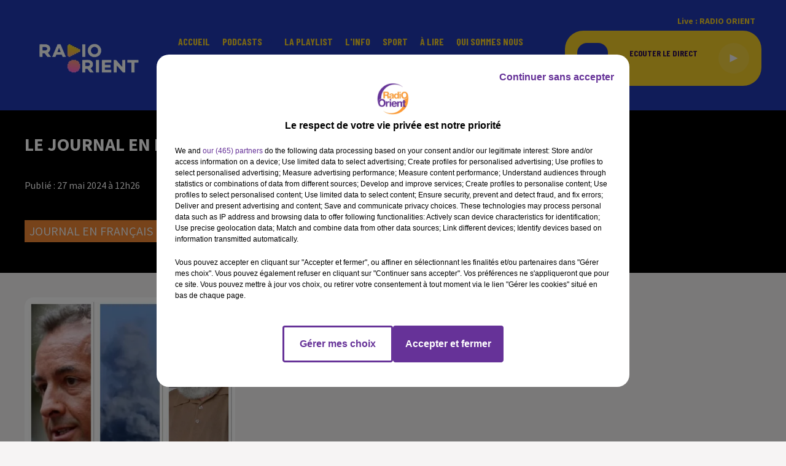

--- FILE ---
content_type: text/html; charset=utf-8
request_url: https://www.radioorient.com/le-journal-en-langue-francaise-de-midi-du-27-05-24
body_size: 11343
content:
<!DOCTYPE html><html lang="fr"><head><meta charSet="utf-8"/><meta name="viewport" content="width=device-width,initial-scale=1.0"/><link rel="shortcut icon" type="image/x-icon" href="/favicon.ico"/><link rel="icon" type="image/x-icon" href="/favicon.ico"/><meta name="robots" content="max-snippet:-1, max-image-preview:large, max-video-preview:-1"/><script type="text/javascript" src="https://common.lesindesradios.fr/tc_LesIndesRadios_web_header.js" charSet="utf-8"></script><script type="text/javascript"> 

                    // Environment
                     var tc_vars = new Array();
                     var tc_array_events = new Array();
                     tc_vars["radio_id"] = '';
                    
                     window.tc_vars =
                      {
                        env_template: 'homepage',
                        env_work: 'PROD',
                        env_country: 'FR',
                        env_language: 'FR',
                        env_device: 'd',
                        env_currency: 'EUR',
                        // Website tree structure
                        page_name : "App load",
                        site_Id : 5608,
                        id_container : 'a5cc0b7b-4f9d-4e99-8884-ef2753293aba',
                        user_logged: 'no',
                        user_id: '',
                        user_type: '',
                        user_email: '',
                        radio_id:'',
                        id_reservation: '',
                        type_reservation: '',
                        ville_reservation: '',
                        date_reservation: '',
                        etablissement: '',
                        nom_espace: '',
                        quantite_siege: '',
                        creneau_reservation: '',
                        service_supplementaire: '',
                        unitprice_tf: '',
                        unitprice_ati: '',
                        totalprice_tf: '',
                        totalprice_ati: ''
                      };
                  
                      </script><meta name="description" content=" "/><meta name="keywords" content="podcast,radio orient"/><title> LE JOURNAL EN LANGUE FRANÇAISE DE MIDI DU 27/05/24</title><link href="https://www.radioorient.com/le-journal-en-langue-francaise-de-midi-du-27-05-24" rel="canonical"/><meta property="twitter:title" content=" LE JOURNAL EN LANGUE FRANÇAISE DE MIDI DU 27/05/24"/><meta property="og:title" content=" LE JOURNAL EN LANGUE FRANÇAISE DE MIDI DU 27/05/24"/><meta property="og:url" content="https://www.radioorient.com/le-journal-en-langue-francaise-de-midi-du-27-05-24"/><meta property="og:description" content=" "/><meta property="twitter:description" content=" "/><meta property="twitter:card" content="summary"/><meta property="og:type" content="article"/><meta property="twitter:image:alt" content="LE JOURNAL EN LANGUE FRANÇAISE DE MIDI DU 27/05/24"/><meta property="og:image:alt" content="LE JOURNAL EN LANGUE FRANÇAISE DE MIDI DU 27/05/24"/><meta property="twitter:image" content="https://medias.lesindesradios.fr/t:app(web)/t:r(unknown)/filters:format(jpeg)/medias/8huordnnf9/image/unnamed1716809368429-format1by1.jpg"/><meta property="og:image" content="https://medias.lesindesradios.fr/t:app(web)/t:r(unknown)/filters:format(jpeg)/medias/8huordnnf9/image/unnamed1716809368429-format1by1.jpg"/><meta property="twitter:image:alt" content=""/><meta property="og:image:alt" content=""/><meta name="next-head-count" content="18"/><script type="text/tc_privacy" data-category="2">(function(w,d,s,l,i){w[l]=w[l]||[];w[l].push({'gtm.start':
new Date().getTime(),event:'gtm.js'});var f=d.getElementsByTagName(s)[0],
j=d.createElement(s),dl=l!='dataLayer'?'&l='+l:'';j.async=true;j.src=
'https://www.googletagmanager.com/gtm.js?id='+i+dl;f.parentNode.insertBefore(j,f);
})(window,document,'script','dataLayer','GTM-WC3VDN9');

/*TEST*/
/*function n(){if(document.querySelector('.onlymobile[href*="arabic.radioorient.com"]'))return;const e=document.querySelector(".HeaderSearch");e&&e.insertAdjacentHTML("afterend",'<a class="isMobile onlymobile" href="https://www.arabic.radioorient.com/" style="position:absolute;margin-left:calc(50% + 30px)!important;font-size:15px;border:1px solid orange;padding:0 4px;border-radius:3px">اللغة العربية</a>')}document.addEventListener("DOMContentLoaded",()=>{n();const e=document.querySelector(".HeaderSearch")?.parentNode;e&&new MutationObserver(e=>{e.forEach(e=>{"childList"===e.type&&document.querySelector(".HeaderSearch")&&n()})}).observe(e,{childList:!0,subtree:!0})});new MutationObserver(n).observe(document.body,{childList:!0,subtree:!0});*/

/** MOVING TAGS*/
function moveResumeAfterBlock() {
    const block = document.querySelector(
        '#section1 > div > div > div.col.col-10.col-md-7 > div > div > div.block'
    );

    const resume = document.querySelector(
        '#section1 > div > div > div.col.col-10.col-md-7 > div > div > div.row.row-alt-7.gutters-md.grid > div.col-7.col-md-4 > div > div'
    );

    // Don't run if either element is missing
    if (!block || !resume) return;

    // Only move if it's not already after the block
    if (block.nextSibling !== resume) {
        block.parentNode.insertBefore(resume, block.nextSibling);
        console.log('✅ .resume moved after .block');
    }
}

// Watch for changes in #section1
const resumeObserver = new MutationObserver((mutations) => {
    mutations.forEach((mutation) => {
        if (mutation.type === 'childList') {
            moveResumeAfterBlock();
        }
    });
});

// Start observing when DOM is ready
document.addEventListener('DOMContentLoaded', function () {
    // Initial run
    moveResumeAfterBlock();

    // Watch container of .block for changes
    const resumeContainer = document.querySelector('#section1');
    if (resumeContainer) {
        resumeObserver.observe(resumeContainer, {
            childList: true,
            subtree: true
        });
    }
});

// Also watch the full body as a fallback
const fallbackObserver = new MutationObserver(() => {
    moveResumeAfterBlock();
});

fallbackObserver.observe(document.body, {
    childList: true,
    subtree: true
});
</script><style></style>
<meta name="google-site-verification" content="gjMvv54xwu8E3Bd8_KJydAt5EzJpa2lfv9Z6LhTDj90" />
<style></style><link rel="stylesheet" type="text/css" href="/css/Statics2.css"/><link rel="stylesheet" type="text/css" href="/css/swiper-bundle.min.css"/><link href="/dynamics/8c3pphf8c/styles.css" rel="stylesheet" media="all"/><script>var apidata = {"radio":{"alias":"radioorient","atId":628589,"background":null,"favicon":"https://bocir-medias-prod.s3.fr-par.scw.cloud/radios/radioorient/images/favicon.x-icon","fixedPlayer":false,"id":"tgAI1u9FhG","logoPosition":null,"maintenance":false,"metaDescription":"Radio Orient - Vivre l’Orient en France","name":"RADIO ORIENT","neoWinnerData":null,"pages":{"archive":"XJts8ldOrD","lateralMenu":null,"playerExterne":null,"siteMap":"zj9EEZGdkW"},"playerPosition":["header","footer"],"primaryHost":"www.radioorient.com","radioFooterLogo":"https://bocir-medias-prod.s3.fr-par.scw.cloud/radios/radioorient/images/footerLogo_71vM9EAL99.png","radioLogo":"https://bocir-medias-prod.s3.fr-par.scw.cloud/radios/radioorient/images/logo_GrQUEHbER4.png","robotsUrl":"https://www.radioorient.com/sitemap.xml\n","structure":{"header":{"logo":"left","menuHasRadios":null,"menuSide":"left","minimized":{"active":true,"onScroll":true},"sticky":true},"player":{"bottom":{"active":true,"hasBroadcast":false,"hideOnScroll":true,"sticky":false},"externalParameters":null,"hasDetails":false,"top":{"active":true,"simpleButtons":false}},"radioGroup":null,"rossel":null},"theme":{"blockTitleFont":null,"darkColors":{"background":"#000000","muted":"#ffffff","text":"#ffffff"},"darkMode":false,"fontSizes":{"desktop":{"blockTitle":"2.6rem","chapo":"2.6rem","title":"2rem"},"mobile":{"blockTitle":"2.8rem","chapo":"1.6rem","title":"3.8rem"}},"footer":{"footerRadiosColor":null,"mainMenu":{"font":"barlowcondensed","fontSizes":{"desktop":"2rem","mobile":"2rem"},"italic":true,"menuColor":{"activeColor":"#ef8734","arrowColor":"#000000","hoverColor":"#f4cd29","mainColor":"#ffffff"}},"secondMenu":{"font":"barlowcondensed","fontSizes":{"desktop":"1.5rem","mobile":"1.5rem"},"italic":true,"menuColor":{"activeColor":null,"arrowColor":null,"hoverColor":"#ef8734","mainColor":"#ffffff"}}},"footerColors":{"background":"#2038b4","muted":"#ffffff","text":"#ffffff"},"header":{"color":"#2038b4","menu":{"font":"barlowcondensed","fontSizes":{"desktop":"1.6rem","mobile":"2rem"},"italic":false,"menuColor":{"activeColor":"#f4cd29","arrowColor":"#2038b4","hoverColor":"#1d130aef87","mainColor":"#f4cd29"}},"splitLine":{"active":false,"color":"#2e1051","fullWidth":null}},"homepageFontSizes":null,"italicTitles":false,"lightColors":{"background":"#f6f4f4","muted":"#000000","text":"#2e1051"},"mainColor":"#ef8734","mainFont":"sourcesanspro","player":{"artistParameters":{"color":"#9d4cde","font":"barlowcondensed","fontSize":"1.6rem"},"bar":{"color":"#2e1051","opacity":100},"mainColor":"#f4cd29","titleParameters":{"color":"#2e1051","font":"barlowcondensed","fontSize":"1.4rem"}},"readMore":null,"readMoreFont":null,"rossel":{"button":null,"footer":null,"header":null,"heading":null,"separator":null,"thumbnail":{"borderBottom":null,"borderBottomColor":null,"fullWidth":null,"leadAnimation":true,"titleUnderline":null,"titleUnderlineColors":null,"zoom":null}},"separators":null,"thumbnailBadgeFont":null,"thumbnailChipColor":null,"thumbnailResumeFont":null,"titlesFont":"sourcesanspro","titlesFontHomepage":null,"useMainColorForTitles":false},"timeZone":"Europe/Paris","titreSite":"Radio Orient","ts":"8c3pphf8c","urls":{"appstore":"","facebook":"https://www.facebook.com/IZAATELCHARK/","instagram":"","playstore":"","twitter":"https://twitter.com/radioorient","youtube":"https://www.youtube.com/channel/UCN0-HnJfcScCTj3Hc5g5C5Q"}},"menuMain":{"id":"dufzKSGN5S","items":[{"id":"hijQA6hLsS","label":"Grand Angle","parentId":"eZhwLKVIZG","target":"/podcasts/grand-angle/1"},{"id":"WcjNz5xYUo","label":"Accueil","parentId":null,"target":"/"},{"id":"eZhwLKVIZG","label":"Podcasts","parentId":null,"target":"/pdocasts/1"},{"id":"xg28maV51r","label":"Rencontres","parentId":"eZhwLKVIZG","target":"/podcasts/rencontres-fr-162/1"},{"id":"ZzsJl22830","label":"La playlist ","parentId":null,"target":"/ckoi"},{"id":"Epg0J8cRFc","label":"L'Info","parentId":null,"target":"/news/journal-en-francais-155/1"},{"id":"INb0kGD1ZP","label":"Bibliothèque","parentId":"eZhwLKVIZG","target":"/podcasts/bibliotheque-fr-167/1"},{"id":"i6Hk52HnMJ","label":"Sport","parentId":null,"target":"/sport-orient/1"},{"id":"ZyIrLJdHG4","label":"Pluriel","parentId":"eZhwLKVIZG","target":"/podcasts/pluriel-fr-161/1"},{"id":"hUimlptijQ","label":"À lire","parentId":null,"target":"/articles/1"},{"id":"6jGMzZ10e0","label":"Qui sommes nous","parentId":null,"target":"/qui-sommes-nous"},{"id":"Ak4TcndWvI","label":"Parcours","parentId":"eZhwLKVIZG","target":"/podcasts/parcours-181/1"},{"id":"MQFOM8cxis","label":"Contact","parentId":null,"target":"/contactez-nous"},{"id":"j6StUQuk15","label":"العربية","parentId":null,"target":"https://www.arabic.radioorient.com/"}],"menuType":"MAIN"},"menuFooter":{"id":"CmzPJGdGBS","items":[{"id":"ypTZtSxrQn","label":"Politique de confidentialité","parentId":null,"target":"/page/politique-de-confidentialite-13"},{"id":"wk2dS8jqfd","label":"Gestion des cookies","parentId":null,"target":"javascript:tC.privacy.showPrivacyCenter()"},{"id":"dZiyA6dHHB","label":"Plan du site","parentId":null,"target":"/plan-du-site"}],"menuType":"FOOTER"},"mode":"light","ENDPOINT":"/graphql","zones":[{"group":null,"id":"Ne4BMVUjWZ","label":"RADIO ORIENT","stream":{"altCover":null,"bd":"https://streams.lesindesradios.fr/play/radios/radioorient/UkP3XO6J7z/any/60/rksq8.Ep3qDN6bt8LKtmWmMatTaM9ZGovjIWdCSKSeeUatCos%3D?format=sd","displayOnWebsite":true,"geofootprint":"49.094638123169744 2.022899421874995, 48.73363542859646 1.8910634843749952, 48.57396736692758 2.374461921874995, 48.806044699486236 2.857860359374995, 49.18089076370141 2.791942390624995, 49.094638123169744 2.022899421874995","hasStartOver":false,"hd":"https://streams.lesindesradios.fr/play/radios/radioorient/UkP3XO6J7z/any/60/rksq8.Ep3qDN6bt8LKtmWmMatTaM9ZGovjIWdCSKSeeUatCos%3D?format=hd","hls":"https://streams.lesindesradios.fr/play/radios/radioorient/UkP3XO6J7z/any/60/rksq8.Ep3qDN6bt8LKtmWmMatTaM9ZGovjIWdCSKSeeUatCos%3D?format=hls","id":"UkP3XO6J7z","idMds":"2508359048932360207","imageUrl":"https://bocir-medias-prod.s3.fr-par.scw.cloud/radios/radioorient/radiostream/UkP3XO6J7z/vignette_cXaTTqpV68.png","label":"RADIO ORIENT","parentId":null,"streamFormat":"Hd","type":"RADIO"}}],"webradios":[],"radiostreams":[{"altCover":null,"bd":"https://streams.lesindesradios.fr/play/radios/radioorient/UkP3XO6J7z/any/60/rksq8.Ep3qDN6bt8LKtmWmMatTaM9ZGovjIWdCSKSeeUatCos%3D?format=sd","displayOnWebsite":true,"geofootprint":"49.094638123169744 2.022899421874995, 48.73363542859646 1.8910634843749952, 48.57396736692758 2.374461921874995, 48.806044699486236 2.857860359374995, 49.18089076370141 2.791942390624995, 49.094638123169744 2.022899421874995","hasStartOver":false,"hd":"https://streams.lesindesradios.fr/play/radios/radioorient/UkP3XO6J7z/any/60/rksq8.Ep3qDN6bt8LKtmWmMatTaM9ZGovjIWdCSKSeeUatCos%3D?format=hd","hls":"https://streams.lesindesradios.fr/play/radios/radioorient/UkP3XO6J7z/any/60/rksq8.Ep3qDN6bt8LKtmWmMatTaM9ZGovjIWdCSKSeeUatCos%3D?format=hls","id":"UkP3XO6J7z","idMds":"2508359048932360207","imageUrl":"https://bocir-medias-prod.s3.fr-par.scw.cloud/radios/radioorient/radiostream/UkP3XO6J7z/vignette_cXaTTqpV68.png","label":"RADIO ORIENT","parentId":null,"streamFormat":"Hd","type":"RADIO"}],"images":{"from":["https://bocir-prod-bucket","https://bocir-medias-prod"],"to":"https://medias.lesindesradios.fr"},"taggingData":{"radioIdCmp":628589,"headerCmp":"https://common.lesindesradios.fr/tc_LesIndesRadios_web_header.js","bodyCmp":"https://common.lesindesradios.fr/tc_LesIndesRadios_web_body.js","scriptCmp":null},"eventTypes":[{"id":"2vrkFGibaz","name":"Festival"},{"id":"aJ12q7gGN4","name":"Salon/Foire"},{"id":"AnrKnnsvFK","name":"Matchs Sportifs"},{"id":"bSfTbDV5PT","name":"Autre"},{"id":"CSGjqBRjRT","name":"Sport"},{"id":"F8vnMfo2w0","name":"Loto"},{"id":"fHL3OXAeKc","name":"Théâtre"},{"id":"h6QtWFmvTg","name":"Exposition"},{"id":"iZLWZswuHl","name":"Rallies"},{"id":"kd5nt1GhGw","name":"Kermesse"},{"id":"Ktk85c2Pgt","name":"Fête"},{"id":"kVSs4cI5Qv","name":"Défilé de mode"},{"id":"Nbyg2ko8dZ","name":"Brocante"},{"id":"nKvE4LPZvK","name":"Ateliers"},{"id":"oexf66jvgE","name":"Foires"},{"id":"r5ifJ78YOQ","name":"Concert"},{"id":"UGyjJA4qz1","name":"Courses pédestres"},{"id":"wk9Yu07DfH","name":"Conférences"}]};
</script><noscript data-n-css=""></noscript><script defer="" nomodule="" src="/_next/static/chunks/polyfills-c67a75d1b6f99dc8.js"></script><script src="/_next/static/chunks/webpack-74d3eef7a263d7ef.js" defer=""></script><script src="/_next/static/chunks/framework-03cd576e71e4cd66.js" defer=""></script><script src="/_next/static/chunks/main-d2ba44903cd47711.js" defer=""></script><script src="/_next/static/chunks/pages/_app-5f12e306fee38723.js" defer=""></script><script src="/_next/static/chunks/pages/%5B%5B...proxy+%5D%5D-7891cb9699c51b1e.js" defer=""></script><script src="/_next/static/b9FTfb_5NFVITgSEsAIsy/_buildManifest.js" defer=""></script><script src="/_next/static/b9FTfb_5NFVITgSEsAIsy/_ssgManifest.js" defer=""></script></head><body class="mode--light"><iframe id="iframe-connect" style="display:none"></iframe><script type="text/javascript"> 
                    // Environment
                     var tc_vars = new Array();
                     tc_vars["radio_id"] = '';
                   </script><div id="__next"><div class="Global media-max-height-lg"><header class="Header  bg--header 
    
    
    
    
    IsFixed
    
    
    
    
    
    
    
    HasPlayer
    
  " id="Header"><div class="container"><div class="HeaderContainer "><a class="HeaderLogo" href="/"><span class="logo" style="cursor:pointer"><img src="https://medias.lesindesradios.fr/t:app(web)/t:r(unknown)/fit-in/300x2000/filters:format(webp)/filters:quality(100)/radios/radioorient/images/logo_GrQUEHbER4.png" alt="logo"/></span></a><div class="HeaderToggler"><button type="button" class="btn"><i class="icon"><svg version="1.1" xmlns="http://www.w3.org/2000/svg" xmlns:xlink="http://www.w3.org/1999/xlink" class="menu" x="0px" y="0px" viewBox="0 0 20 20" xml:space="preserve"><path d="M0,16v-2h20v2H0z M0,11V9h20v2H0z M0,6V4h20v2H0z"></path></svg></i></button></div><div class="HeaderNavContainer" id="HeaderNavContainer"><div class="" style="display:flex;flex:1 1 1px;flex-direction:column"><nav class="HeaderNav"><div class="MenuTop"><div class="isNotMobile "><div class="collapseHeader "><ul class="nav"><li class="nav-item "><a class="nav-link" href="/"> <!-- -->Accueil</a></li><li class="nav-item dropdown "><a href="/pdocasts/1" class="dropdown-toggle nav-link"> <!-- -->Podcasts</a><div class="dropdown-menu  "><a class="dropdown-item" href="/podcasts/grand-angle/1">Grand Angle</a><a class="dropdown-item" href="/podcasts/rencontres-fr-162/1">Rencontres</a><a class="dropdown-item" href="/podcasts/bibliotheque-fr-167/1">Bibliothèque</a><a class="dropdown-item" href="/podcasts/pluriel-fr-161/1">Pluriel</a><a class="dropdown-item" href="/podcasts/parcours-181/1">Parcours</a></div></li><li class="nav-item "><a class="nav-link" href="/ckoi"> <!-- -->La playlist </a></li><li class="nav-item "><a class="nav-link" href="/news/journal-en-francais-155/1"> <!-- -->L&#x27;Info</a></li><li class="nav-item "><a class="nav-link" href="/sport-orient/1"> <!-- -->Sport</a></li><li class="nav-item "><a class="nav-link" href="/articles/1"> <!-- -->À lire</a></li><li class="nav-item "><a class="nav-link" href="/qui-sommes-nous"> <!-- -->Qui sommes nous</a></li><li class="nav-item "><a class="nav-link" href="/contactez-nous"> <!-- -->Contact</a></li><li class="nav-item "><a class="nav-link" href="https://www.arabic.radioorient.com/"> <!-- -->العربية</a></li></ul></div></div></div></nav></div></div><div class="HeaderSearch"><a class="btn 
  
   " aria-label="Rechercher" href="/recherche"><i class="icon"><svg version="1.1" xmlns="http://www.w3.org/2000/svg" xmlns:xlink="http://www.w3.org/1999/xlink" class="search" x="0px" y="0px" viewBox="0 0 20 20" xml:space="preserve"><path d="M17.8,16.4l-2.1-2.1c0,0,0,0-0.1,0c2.1-2.7,1.9-6.7-0.6-9.1c-2.7-2.7-7.2-2.7-9.9,0c-2.7,2.7-2.7,7.2,0,9.9 C6.4,16.3,8.1,17,10,17c1.5,0,3-0.5,4.2-1.4c0,0,0,0,0,0.1l2.1,2.1c0.4,0.4,1,0.4,1.4,0C18.2,17.4,18.2,16.8,17.8,16.4z M5.8,14.2 c-2.3-2.3-2.3-6.1,0-8.5c2.3-2.3,6.1-2.3,8.5,0c2.3,2.3,2.3,6.1,0,8.5C13.1,15.4,11.6,16,10,16C8.4,16,6.9,15.4,5.8,14.2z"></path></svg></i></a></div><div class="HeaderAside"><nav class="HeaderSources"><ul class="nav"><li class="nav-item "><a class="nav-link" href="/le-journal-en-langue-francaise-de-midi-du-27-05-24#">Live : <!-- --> <!-- -->RADIO ORIENT</a></li></ul></nav><div class="block bg--player Player PlayerSmall"></div></div></div></div></header><main class="Main"><script type="application/ld+json">{"@context":"http://schema.org","@type":"NewsArticle","mainEntityOfPage":{"@type":"WebPage","@id":"https://google.com/article"},"headline":"LE JOURNAL EN LANGUE FRANÇAISE DE MIDI DU 27/05/24","datePublished":"2024-05-27T10:26:49.000Z","publisher":{"@type":"Organization","name":"RADIO ORIENT","logo":{"@type":"ImageObject","url":"https://bocir-medias-prod.s3.fr-par.scw.cloud/radios/radioorient/images/logo_GrQUEHbER4.png"}},"author":{"@type":"Organization","name":"RADIO ORIENT"},"image":[null]}</script><div id="PlayerDetailsOverlay" class="PlayerDetailsOverlay hidden"></div><section class="section bg--dark CONTENT" id="section0"><div class="container"><h1 id="titre" class="h1 block title">LE JOURNAL EN LANGUE FRANÇAISE DE MIDI DU 27/05/24</h1><div class="block date" style="display:flex;flex-direction:column;color:#f4cd29" id="dateEtAuteur"><p class="block date" id="dateEtAuteur">Publié : 27 mai 2024 à 12h26 </p></div><p class="badges" id="category"><a href="/page-categorie/news/journal-en-francais-155" class="badge badge--primary badge-category">Journal en français</a></p></div></section><section class="section bg--section-light CONTENT" id="section1"><div class="container"><div class="row"><div class="col col-10 col-md-7"><div class="block Audio"><div class="AudioArticle"><div class="row row-alt-7 gutters-md grid"><div class="col-7 col-md-3"><div class="thumbnail  animated-paragraph"><figure class="media ratio--1-1" style="align-items:center;justify-content:center"><img class="" src="https://medias.lesindesradios.fr/t:app(web)/t:r(unknown)/fit-in/500x500/filters:format(webp)/medias/8huordnnf9/image/unnamed1716809368429-format1by1.jpg" alt="RADIO ORIENT" width="1" height="1"/></figure><div class="resume"><div class="AudioPlayer"><div class="AudioControl"></div><div class="AudioProgress"></div></div></div></div></div><div class="col-7 col-md-4"><div class="col-10 col-md-7"><div style="margin-top:15px" class="resume"><div class="AudioBadges"><ul class="list-inline"><li class="list-inline-item"><span class="badge badge-sm badge--dark"><span class="text">GAZA</span></span></li></ul></div><div class="AudioActions"><ul class="list-inline"></ul></div></div><p class="author">LB</p><p class="lead">JOURNAL EN LANGUE FRANÇAISE </p></div></div></div><div class="AudioPlayer playing d-flex align-items-center "><div class="AudioControl"><button type="button" class="btn 
  
   "><i class="icon"><svg version="1.1" xmlns="http://www.w3.org/2000/svg" xmlns:xlink="http://www.w3.org/1999/xlink" class="play" x="0px" y="0px" viewBox="0 0 20 20" xml:space="preserve"><path d="M18,10L2,18V2L18,10z"></path></svg></i></button></div><div class="AudioProgress"><div class="progress-bar"><div class="progress-bar-container"><div class="progress-bar-range"><input class="range" type="range" min="0" max="0" step="0.1" value="0"/><div class="load" style="width:10%;transition:width 0.5s linear"></div><div class="progress" style="width:0%;transition:width 0.5s linear"></div></div><div class="progress-bar-current">0:00</div><div class="progress-bar-max">17 min 23 sec</div></div></div></div></div><div class="AudioActions"><ul class="list-inline"></ul></div><p class="date">27 mai 2024 - 17 min 23 sec</p><h3 class="h3">LE JOURNAL EN LANGUE FRANÇAISE DE MIDI DU 27/05/24</h3><div class="block"><div>Des dizaines de personnes tu&eacute;es dans un bombardement &agrave; Rafah. Cela arrive trois jours apr&egrave;s que la Cour internationale de justice a ordonn&eacute; &agrave; Isra&euml;l de cesser son offensive militaire sur cette ville du sud de l&rsquo;enclave palestinienne. Nous y reviendrons avec le co pr&eacute;sident du MRAP Jean-Fran&ccedil;ois Quantin.</div>
<div>&nbsp;</div>
<div>Un tr&egrave;s lourd bilan apr&egrave;s un glissement de terrain en Papouasie-Nouvelle-Guin&eacute;e. Plus de 2000 personnes ont &eacute;t&eacute; ensevelies.</div>
<div>&nbsp;</div>
<div>Ce sera demain et mercredi &agrave; l&rsquo;Institut du monde arabe &agrave; Paris. L&rsquo;association &ldquo;L&rsquo;Islam au XXI&egrave;me si&egrave;cle&rdquo; organise sa 3e conf&eacute;rence internationale. Parmi les intervenants, l'essayiste Hakim El Karoui, auteur de L'Islam, une religion fran&ccedil;aise, chez Gallimard. Il sera l&rsquo;un de nos invit&eacute;s.</div>
<div>&nbsp;</div>
<div>L&rsquo;examen du texte sur la fin de vie d&eacute;bute ce lundi &agrave; l&rsquo;Assembl&eacute;e nationale. Cela va durer deux semaines.</div></div><ul class="list-inline"><li class="list-inline-item"><div><div></div><a href="https://bocir-medias-prod.s3.fr-par.scw.cloud/medias/8huordnnf9/audio/JR_FR_MIDI_27_05_2024_TAG1716809384130.mp3" class="btn 
   btn--primary
   btn-sm " target="_blank" download="LE JOURNAL EN LANGUE FRANÇAISE DE MIDI DU 27/05/24"><i class="icon"><svg version="1.1" xmlns="http://www.w3.org/2000/svg" xmlns:xlink="http://www.w3.org/1999/xlink" class="download" x="0px" y="0px" viewBox="0 0 20 20" xml:space="preserve"><path d="M 17 9 h -4 V 3 H 7 v 6 H 3 l 7 7 l 7 -7 z M 3 18 v 2 h 14 v -2 z"></path></svg></i></a></div></li></ul><div class="footer"><div style="margin-right:10px"><button type="button" class="btn 
   btn--primary
   btn-sm disabled " disabled=""><i class="icon"><svg version="1.1" xmlns="http://www.w3.org/2000/svg" xmlns:xlink="http://www.w3.org/1999/xlink" class="arrow-left" x="0px" y="0px" viewBox="0 0 20 20" xml:space="preserve"><path d="M8.2,14.2L4,10l1.4-1.4l2.8-2.8c0.4-0.4,1-0.4,1.4,0c0.4,0.4,0.4,1,0,1.4L7.8,9H15c0.6,0,1,0.4,1,1s-0.4,1-1,1H7.8l1.8,1.8 c0.4,0.4,0.4,1,0,1.4c-0.2,0.2-0.4,0.3-0.7,0.3C8.7,14.5,8.4,14.4,8.2,14.2z"></path></svg></i></button></div><div><button type="button" class="btn 
   btn--primary
   btn-sm disabled " disabled=""><i class="icon"><svg version="1.1" xmlns="http://www.w3.org/2000/svg" xmlns:xlink="http://www.w3.org/1999/xlink" class="arrow-right" x="0px" y="0px" viewBox="0 0 20 20" xml:space="preserve"><path d="M11.8,5.8L16,10l-1.4,1.4l-2.8,2.8c-0.4,0.4-1,0.4-1.4,0c-0.4-0.4-0.4-1,0-1.4l1.8-1.8H5c-0.6,0-1-0.4-1-1s0.4-1,1-1h7.2 l-1.8-1.8c-0.4-0.4-0.4-1,0-1.4c0.2-0.2,0.4-0.3,0.7-0.3C11.3,5.5,11.6,5.6,11.8,5.8z"></path></svg></i></button></div></div></div></div></div><div class="col col-10 col-md-3 Aside"></div></div></div></section></main><footer class="Footer  bg--footer "><section class="section undefined" id="footer"><div class="container"><a class="FooterLogo" href="/"><span class="logo"><img src="https://medias.lesindesradios.fr/t:app(web)/t:r(unknown)/filters:format(webp)/filters:quality(100)/radios/radioorient/images/footerLogo_71vM9EAL99.png" alt="logo"/></span></a><nav class="FooterNav"><ul class="nav"><li class="nav-item "><a class="nav-link" href="/"> <!-- -->Accueil</a></li><li class="nav-item dropdown "><a href="/pdocasts/1" class="dropdown-toggle nav-link"> <!-- -->Podcasts</a><div class="dropdown-menu  "><a class="dropdown-item" href="/podcasts/grand-angle/1">Grand Angle</a><a class="dropdown-item" href="/podcasts/rencontres-fr-162/1">Rencontres</a><a class="dropdown-item" href="/podcasts/bibliotheque-fr-167/1">Bibliothèque</a><a class="dropdown-item" href="/podcasts/pluriel-fr-161/1">Pluriel</a><a class="dropdown-item" href="/podcasts/parcours-181/1">Parcours</a></div></li><li class="nav-item "><a class="nav-link" href="/ckoi"> <!-- -->La playlist </a></li><li class="nav-item "><a class="nav-link" href="/news/journal-en-francais-155/1"> <!-- -->L&#x27;Info</a></li><li class="nav-item "><a class="nav-link" href="/sport-orient/1"> <!-- -->Sport</a></li><li class="nav-item "><a class="nav-link" href="/articles/1"> <!-- -->À lire</a></li><li class="nav-item "><a class="nav-link" href="/qui-sommes-nous"> <!-- -->Qui sommes nous</a></li><li class="nav-item "><a class="nav-link" href="/contactez-nous"> <!-- -->Contact</a></li><li class="nav-item "><a class="nav-link" href="https://www.arabic.radioorient.com/"> <!-- -->العربية</a></li></ul></nav><nav class="FooterSocial"><ul class="nav"><li class="nav-item" style="margin-right:3px"><a href="https://www.facebook.com/IZAATELCHARK/" class="btn 
   btn--light
   btn-sm " target="_blank" aria-label="Suivez-nous sur Facebook"><i class="icon"><svg version="1.1" xmlns="http://www.w3.org/2000/svg" xmlns:xlink="http://www.w3.org/1999/xlink" class="facebook" x="0px" y="0px" viewBox="0 0 20 20" xml:space="preserve"><path d="M11.1,17v-6.4h2.1l0.3-2.5h-2.5V6.5c0-0.7,0.2-1.2,1.2-1.2h1.3V3.1C13,3,12.4,3,11.7,3c-1.7-0.1-3.1,1.1-3.2,2.8 c0,0.2,0,0.3,0,0.5v1.8H6.4v2.5h2.1V17H11.1z"></path></svg></i></a></li><li class="nav-item" style="margin-right:3px"><a href="https://twitter.com/radioorient" class="btn 
   btn--light
   btn-sm " target="_blank" aria-label="Suivez-nous sur Twitter"><i class="icon"><svg version="1.1" xmlns="http://www.w3.org/2000/svg" xmlns:xlink="http://www.w3.org/1999/xlink" class="twitter" x="0px" y="0px" viewBox="0 0 20 20" xml:space="preserve"><path d="M14.3134 2.5H16.6135L11.5884 8.85385L17.5 17.5H12.8713L9.24593 12.2562L5.09769 17.5H2.7962L8.17098 10.7038L2.5 2.5H7.24621L10.5232 7.29308L14.3134 2.5ZM13.5061 15.9769H14.7806L6.55368 3.94308H5.186L13.5061 15.9769Z"></path></svg></i></a></li><li class="nav-item" style="margin-right:3px"><a href="https://www.youtube.com/channel/UCN0-HnJfcScCTj3Hc5g5C5Q" class="btn 
   btn--light
   btn-sm " target="_blank" aria-label="Suivez-nous sur YouTube"><i class="icon"><svg version="1.1" xmlns="http://www.w3.org/2000/svg" xmlns:xlink="http://www.w3.org/1999/xlink" class="youtube" x="0px" y="0px" viewBox="0 0 20 20" xml:space="preserve"><path d="M17.5,6.2c-0.2-0.7-0.7-1.2-1.4-1.4C14.9,4.5,10,4.5,10,4.5s-4.9,0-6.1,0.3C3.2,5,2.7,5.6,2.5,6.2C2.2,7.5,2.2,10,2.2,10 s0,2.5,0.3,3.8c0.2,0.7,0.7,1.2,1.4,1.4c1.2,0.3,6.1,0.3,6.1,0.3s4.9,0,6.1-0.3c0.7-0.2,1.2-0.7,1.4-1.4c0.3-1.2,0.3-3.8,0.3-3.8 S17.8,7.5,17.5,6.2z M8.4,12.3V7.7l4.1,2.3L8.4,12.3z"></path></svg></i></a></li></ul></nav><div class="FooterPlayer"></div><nav class="FooterLegal"><ul class="nav"><li class="nav-item "><a class="nav-link" href="/page/politique-de-confidentialite-13"> <!-- -->Politique de confidentialité</a></li><li class="nav-item "><a class="nav-link" href="javascript:tC.privacy.showPrivacyCenter()"> <!-- -->Gestion des cookies</a></li><li class="nav-item "><a class="nav-link" href="/plan-du-site"> <!-- -->Plan du site</a></li></ul></nav></div></section></footer><svg class="ClipPath"><clipPath id="chevron" clipPathUnits="objectBoundingBox"><path d="M0.976,0.114 L0.928,0.038 C0.911,0.013,0.892,0,0.87,0 C0.847,0,0.828,0.013,0.812,0.038 L0.5,0.533 L0.188,0.038 C0.172,0.013,0.153,0,0.13,0 C0.108,0,0.089,0.013,0.072,0.038 L0.024,0.114 C0.008,0.14,0,0.171,0,0.207 C0,0.243,0.008,0.274,0.024,0.298 L0.442,0.961 C0.458,0.987,0.477,1,0.5,1 C0.523,1,0.542,0.987,0.558,0.961 L0.976,0.298 C0.992,0.273,1,0.243,1,0.207 C1,0.171,0.992,0.141,0.976,0.114"></path></clipPath></svg></div></div><script id="__NEXT_DATA__" type="application/json">{"props":{"pageProps":{"page":{"__typename":"Page","canonical":"https://www.radioorient.com/le-journal-en-langue-francaise-de-midi-du-27-05-24","category":null,"categoryId":null,"createdBy":"Loïc Barrière","doNotAmp":null,"doNotIndex":false,"doNotIndexGoogle":false,"id":"CQR6mWFsyb","name":"LE JOURNAL EN LANGUE FRANÇAISE DE MIDI DU 27/05/24","pageContent":{"__typename":"PageContent","blocsData":"{\"titre\":{\"content\":\"LE JOURNAL EN LANGUE FRANÇAISE DE MIDI DU 27/05/24\"},\"category\":{\"categoryIds\":[\"x7deWf8kWG\"]},\"episodePodcast\":{\"episodeId\":\"rU2kuCmYBG\",\"hideDownload\":false},\"reseauxsociaux\":{\"socialNetworks\":[\"facebook\",\"twitter\",\"linkedin\"]}}","data":{"__typename":"PageContentDataType","locationZoneIds":null},"model":{"__typename":"Model","attributes":{"__typename":"ModelAttributes","locationZone":true},"contentType":"podcast","id":"TWeij02OLL","pagebuilder":"{\"sections\":[{\"layout\":\"1\",\"blocsByColumn\":[[{\"id\":\"titre\",\"format\":\"10\",\"name\":\"titre\",\"data\":{}},{\"id\":\"dateEtAuteur\",\"format\":\"10\",\"name\":\"dateEtAuteur\",\"data\":{\"showDate\":true,\"dateChoice\":\"publicationDate\",\"dateDisplay\":\"dateAndTime\",\"showAuthor\":true,\"authorDisplay\":\"firstNameAndFullLastName\"}},{\"id\":\"category\",\"format\":\"10\",\"name\":\"category\",\"data\":{\"display\":true}}]],\"color\":\"inverse\"},{\"layout\":\"7/3\",\"blocsByColumn\":[[{\"id\":\"episodePodcast\",\"format\":\"7\",\"name\":\"episodePodcast\",\"data\":{\"displayedElements\":[\"title\",\"subtitle\",\"imageUrl\",\"description\",\"keywords\",\"author\",\"publicationDate\",\"localProgressBar\"],\"layout\":\"horizontal\",\"imageFormat\":\"square\",\"descriptionPosition\":\"below\",\"buttonsPosition\":\"below\",\"progressBarPosition\":\"below\"}},{\"id\":\"chapo\",\"format\":\"7\",\"name\":\"chapo\",\"data\":{}},{\"id\":\"corps\",\"format\":\"7\",\"name\":\"corps\",\"data\":{}},{\"id\":\"imagePrincipale\",\"format\":\"7\",\"name\":\"imagePrincipale\",\"data\":{}}],[{\"id\":\"remonteeReseaux_kuqqppqq0\",\"format\":\"3\",\"name\":\"remonteeReseaux\",\"data\":{\"definedOnModel\":true,\"title\":\"Twitter\",\"socialNetwork\":\"twitter\",\"liftType\":\"page\",\"url\":\"https://twitter.com/radioorient\"}}]]}]}","type":"CONTENT"},"updatedAt":"2024-05-27T11:29:50.000Z"},"pageData":null,"previewUrl":"https://bocir-medias-prod.s3.fr-par.scw.cloud/medias/8huordnnf9/image/unnamed1716809368429.jpg","publishedDate":"2024-05-27T10:26:49.000Z","seo":{"__typename":"SEO","description":" %%chapo%%","keywords":"podcast,radio orient","title":" %%titre%%"},"slug":"/le-journal-en-langue-francaise-de-midi-du-27-05-24","withoutHeaderFooter":false},"title":"LE JOURNAL EN LANGUE FRANÇAISE DE MIDI DU 27/05/24","host":"www.radioorient.com","fetchedContent":{"category":{"__typename":"CategoriesArray","categories":[{"__typename":"Category","page":{"__typename":"Page","slug":"/page-categorie/news/journal-en-francais-155"},"titre":"Journal en français"}]},"episodePodcast":{"__typename":"Episode","author":"LB","description":"\u003cdiv\u003eDes dizaines de personnes tu\u0026eacute;es dans un bombardement \u0026agrave; Rafah. Cela arrive trois jours apr\u0026egrave;s que la Cour internationale de justice a ordonn\u0026eacute; \u0026agrave; Isra\u0026euml;l de cesser son offensive militaire sur cette ville du sud de l\u0026rsquo;enclave palestinienne. Nous y reviendrons avec le co pr\u0026eacute;sident du MRAP Jean-Fran\u0026ccedil;ois Quantin.\u003c/div\u003e\n\u003cdiv\u003e\u0026nbsp;\u003c/div\u003e\n\u003cdiv\u003eUn tr\u0026egrave;s lourd bilan apr\u0026egrave;s un glissement de terrain en Papouasie-Nouvelle-Guin\u0026eacute;e. Plus de 2000 personnes ont \u0026eacute;t\u0026eacute; ensevelies.\u003c/div\u003e\n\u003cdiv\u003e\u0026nbsp;\u003c/div\u003e\n\u003cdiv\u003eCe sera demain et mercredi \u0026agrave; l\u0026rsquo;Institut du monde arabe \u0026agrave; Paris. L\u0026rsquo;association \u0026ldquo;L\u0026rsquo;Islam au XXI\u0026egrave;me si\u0026egrave;cle\u0026rdquo; organise sa 3e conf\u0026eacute;rence internationale. Parmi les intervenants, l'essayiste Hakim El Karoui, auteur de L'Islam, une religion fran\u0026ccedil;aise, chez Gallimard. Il sera l\u0026rsquo;un de nos invit\u0026eacute;s.\u003c/div\u003e\n\u003cdiv\u003e\u0026nbsp;\u003c/div\u003e\n\u003cdiv\u003eL\u0026rsquo;examen du texte sur la fin de vie d\u0026eacute;bute ce lundi \u0026agrave; l\u0026rsquo;Assembl\u0026eacute;e nationale. Cela va durer deux semaines.\u003c/div\u003e","duration":"17 min 23 sec","enclosureUrl":"https://bocir-medias-prod.s3.fr-par.scw.cloud/medias/8huordnnf9/audio/JR_FR_MIDI_27_05_2024_TAG1716809384130.mp3","imageUrl":"https://bocir-medias-prod.s3.fr-par.scw.cloud/medias/8huordnnf9/image/unnamed1716809368429-format1by1.jpg","keywords":"GAZA","podcastId":"wR3WH3QI8A","publicationDate":"2024-05-27T10:26:49.000Z","subscriptionLinks":null,"subtitle":"JOURNAL EN LANGUE FRANÇAISE ","title":"LE JOURNAL EN LANGUE FRANÇAISE DE MIDI DU 27/05/24"}},"pageContext":{"slug":"/le-journal-en-langue-francaise-de-midi-du-27-05-24","categoryId":null,"pageCategories":["x7deWf8kWG"],"host":"www.radioorient.com","withoutHeaderFooter":false,"doNotIndexGoogle":false,"tags":null,"locationZonesIds":null,"modelType":"CONTENT","modelContentType":"podcast"},"chapo":null},"__N_SSP":true},"page":"/[[...proxy+]]","query":{"proxy+":["le-journal-en-langue-francaise-de-midi-du-27-05-24"]},"buildId":"b9FTfb_5NFVITgSEsAIsy","isFallback":false,"isExperimentalCompile":false,"gssp":true,"scriptLoader":[]}</script><span>
<style type="text/css">

/* ------------------------------
   SECTION: Remplacer le texte du bouton Player
   ------------------------------ */

@media (min-width: 768px) {

    /* Réinitialise les marges pour tous les éléments dans .PlayerResume */
    .PlayerResume * {
        margin: 0px !important;
    }

    /* Cacher le texte de titre et afficher "ECOUTER LE DIRECT" */
    .PlayerSmall .PlayerResume .title {
        visibility: hidden !important;
        position: relative !important;
        font-size: 0rem !important;
        display: inline-grid !important;
    }

    .PlayerSmall .PlayerResume .title::before {
        visibility: visible !important;
        content: "ECOUTER LE DIRECT" !important;
    }

    /* Cacher le texte de l'artiste */
    .PlayerSmall .PlayerResume .artist {
        visibility: hidden !important;
        font-size: 0rem !important;
    }

    /* Ajuste la largeur du PlayerSmall */
    .PlayerSmall {
        width: 32rem !important;
    }

    /* Ajuste les marges pour l'élément .PlayerResume dans .PlayerSmall */
    .Player.PlayerSmall .PlayerResume {
        margin-top: 0rem !important;
        margin-bottom: -4rem !important;
    }

    /* Affiche .PlayerResume en grille dans le header compact */
    .Header.IsCompact .Player .PlayerResume {
        display: grid !important;
    }

    .onlymobile {
        display: none;
    }
}

/* Fin de la section Remplacer le texte du bouton Player */

/* ------------------------------
   SECTION: Bouton de switch vers la version arabe
   ------------------------------ */

.MenuTop .nav-item:last-child .nav-link {
    border: 2px solid #f4cd29 !important;
    background-color: #f4cd29 !important;
    color: #FFFFFF !important;
    padding: 1px 12px !important;
    border-radius: 5px !important;
    text-decoration: none !important;
}

/* Style du bouton lors du survol */
.MenuTop .nav-item:last-child .nav-link:hover {
    background-color: white !important;
    color: #f39426 !important;
}

/* Fin de la section Bouton de switch vers la version arabe */
/* TESTING WITH NEW STYLS BY AS*/

@media (min-width: 1024px) {

    .h1,
    .h1.block {
        font-size: 3rem !important;
    }
}

@media (max-width: 640px) {
    .onlymobile {
        display: block;
    }
}

.AudioBadges .list-inline {
    padding-left: 0;
    list-style: none;
    display: flex;
    flex-wrap: wrap;
    gap: 5px;
}

.AudioBadges .list-inline .list-inline-item {
    display: inline-block;
    border-radius: 5px;
    overflow: hidden;
}
figure{
border-radius: 15px;
}
hr {
    border-top: 2px solid #f39426 !important;
}

.CATEGORY div#listeArticles div:nth-child(3) figure {
	max-width: 150px;
}

.CATEGORY div#listeArticles div:nth-child(3) .thumbnail.animated-paragraph .lead{
	max-height: none;
}
.Header.HasSeparator .container:after {
    border-top-color: transparent !important;
}
.HeaderSearch{
display:none !important;
}
a[title="x-twitter"] > figure > img, a[title="facebook-logo"] > figure > img, a[title="instagram-square"] > figure > img, a[title="spotify-logo"] > figure > img {
    background: #ed70c8 !important;
    width: 48px !important;
    border-radius: 5px;
    padding: 3px;
}
#section1 > div > div > div.col.col-10.col-md-3.Aside {
    display: block !important;
}
#section1 > div > div > div.col.col-10.col-md-3.Aside > div:nth-child(1) {
    margin-top: 60px !important;
}
#section1 > div > div > div.col.col-10.col-md-3.Aside > div:nth-child(1) img {
    border-radius: 15px !important;
    overflow: hidden !important;
}
#section1 > div > div > div.col.col-10.col-md-3.Aside > div:nth-child(2),#section1 > div > div > div.col.col-10.col-md-3.Aside > div:nth-child(3),#section1 > div > div > div.col.col-10.col-md-3.Aside > div:nth-child(4),#section1 > div > div > div.col.col-10.col-md-3.Aside > div:nth-child(5){
display: inline-block !important;
    width: 70px !important;
    padding: 0 !important;
    margin: 5px !important;
}
#section1 > div > div > div.col.col-10.col-md-3.Aside > div:nth-child(2) {
    margin-left: 10% !important;
}
/* END OF AS TESTING*/
</style></span></body></html>